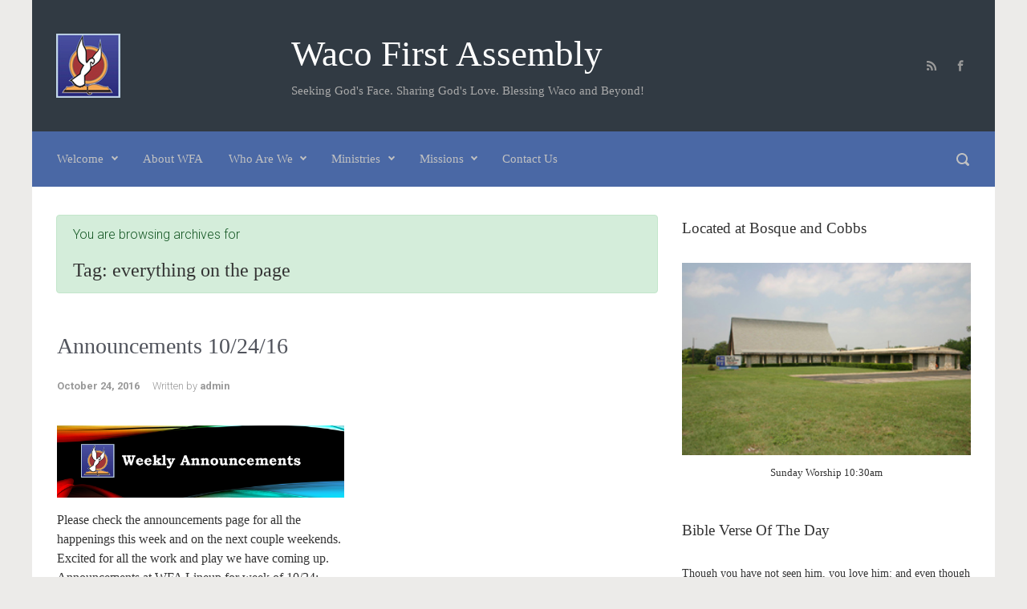

--- FILE ---
content_type: text/html; charset=UTF-8
request_url: https://www.wacofirstassembly.org/tag/everything-on-the-page/
body_size: 14344
content:

    <!DOCTYPE html>
<html itemscope="itemscope" itemtype="http://schema.org/WebPage"dir="ltr" lang="en" prefix="og: https://ogp.me/ns#">
    <head>
        <meta charset="UTF-8"/>
        <meta name="viewport" content="width=device-width, initial-scale=1.0"/>
        <meta http-equiv="X-UA-Compatible" content="IE=edge"/>
		<title>everything on the page - Waco First Assembly</title>
<script type="text/javascript">
/* <![CDATA[ */
window.JetpackScriptData = {"site":{"icon":"https://i0.wp.com/www.wacofirstassembly.org/wfa/wp-content/uploads/2016/08/cropped-13240783_1087654777962051_2317457767660216746_n.jpg?fit=512%2C512\u0026ssl=1\u0026w=64","title":"Waco First Assembly","host":"unknown","is_wpcom_platform":false}};
/* ]]> */
</script>
<style type='text/css'>
</style>
	<style>img:is([sizes="auto" i], [sizes^="auto," i]) { contain-intrinsic-size: 3000px 1500px }</style>
	
		<!-- All in One SEO 4.8.4.1 - aioseo.com -->
	<meta name="robots" content="max-image-preview:large" />
	<link rel="canonical" href="https://www.wacofirstassembly.org/tag/everything-on-the-page/" />
	<meta name="generator" content="All in One SEO (AIOSEO) 4.8.4.1" />
		<script type="application/ld+json" class="aioseo-schema">
			{"@context":"https:\/\/schema.org","@graph":[{"@type":"BreadcrumbList","@id":"https:\/\/www.wacofirstassembly.org\/tag\/everything-on-the-page\/#breadcrumblist","itemListElement":[{"@type":"ListItem","@id":"https:\/\/www.wacofirstassembly.org#listItem","position":1,"name":"Home","item":"https:\/\/www.wacofirstassembly.org","nextItem":{"@type":"ListItem","@id":"https:\/\/www.wacofirstassembly.org\/tag\/everything-on-the-page\/#listItem","name":"everything on the page"}},{"@type":"ListItem","@id":"https:\/\/www.wacofirstassembly.org\/tag\/everything-on-the-page\/#listItem","position":2,"name":"everything on the page","previousItem":{"@type":"ListItem","@id":"https:\/\/www.wacofirstassembly.org#listItem","name":"Home"}}]},{"@type":"CollectionPage","@id":"https:\/\/www.wacofirstassembly.org\/tag\/everything-on-the-page\/#collectionpage","url":"https:\/\/www.wacofirstassembly.org\/tag\/everything-on-the-page\/","name":"everything on the page - Waco First Assembly","inLanguage":"en","isPartOf":{"@id":"https:\/\/www.wacofirstassembly.org\/#website"},"breadcrumb":{"@id":"https:\/\/www.wacofirstassembly.org\/tag\/everything-on-the-page\/#breadcrumblist"}},{"@type":"Organization","@id":"https:\/\/www.wacofirstassembly.org\/#organization","name":"Waco First Assembly","description":"Seeking God's Face. Sharing God's Love. Blessing Waco and Beyond!","url":"https:\/\/www.wacofirstassembly.org\/"},{"@type":"WebSite","@id":"https:\/\/www.wacofirstassembly.org\/#website","url":"https:\/\/www.wacofirstassembly.org\/","name":"Waco First Assembly","description":"Seeking God's Face. Sharing God's Love. Blessing Waco and Beyond!","inLanguage":"en","publisher":{"@id":"https:\/\/www.wacofirstassembly.org\/#organization"}}]}
		</script>
		<!-- All in One SEO -->

<link rel='dns-prefetch' href='//secure.gravatar.com' />
<link rel='dns-prefetch' href='//stats.wp.com' />
<link rel='dns-prefetch' href='//v0.wordpress.com' />
<link rel='dns-prefetch' href='//jetpack.wordpress.com' />
<link rel='dns-prefetch' href='//s0.wp.com' />
<link rel='dns-prefetch' href='//public-api.wordpress.com' />
<link rel='dns-prefetch' href='//0.gravatar.com' />
<link rel='dns-prefetch' href='//1.gravatar.com' />
<link rel='dns-prefetch' href='//2.gravatar.com' />
<link rel='preconnect' href='//i0.wp.com' />
<link rel="alternate" type="application/rss+xml" title="Waco First Assembly &raquo; Feed" href="https://www.wacofirstassembly.org/feed/" />
<link rel="alternate" type="application/rss+xml" title="Waco First Assembly &raquo; Comments Feed" href="https://www.wacofirstassembly.org/comments/feed/" />
<link rel="alternate" type="application/rss+xml" title="Waco First Assembly &raquo; everything on the page Tag Feed" href="https://www.wacofirstassembly.org/tag/everything-on-the-page/feed/" />
<script type="text/javascript">
/* <![CDATA[ */
window._wpemojiSettings = {"baseUrl":"https:\/\/s.w.org\/images\/core\/emoji\/16.0.1\/72x72\/","ext":".png","svgUrl":"https:\/\/s.w.org\/images\/core\/emoji\/16.0.1\/svg\/","svgExt":".svg","source":{"concatemoji":"https:\/\/www.wacofirstassembly.org\/wfa\/wp-includes\/js\/wp-emoji-release.min.js"}};
/*! This file is auto-generated */
!function(s,n){var o,i,e;function c(e){try{var t={supportTests:e,timestamp:(new Date).valueOf()};sessionStorage.setItem(o,JSON.stringify(t))}catch(e){}}function p(e,t,n){e.clearRect(0,0,e.canvas.width,e.canvas.height),e.fillText(t,0,0);var t=new Uint32Array(e.getImageData(0,0,e.canvas.width,e.canvas.height).data),a=(e.clearRect(0,0,e.canvas.width,e.canvas.height),e.fillText(n,0,0),new Uint32Array(e.getImageData(0,0,e.canvas.width,e.canvas.height).data));return t.every(function(e,t){return e===a[t]})}function u(e,t){e.clearRect(0,0,e.canvas.width,e.canvas.height),e.fillText(t,0,0);for(var n=e.getImageData(16,16,1,1),a=0;a<n.data.length;a++)if(0!==n.data[a])return!1;return!0}function f(e,t,n,a){switch(t){case"flag":return n(e,"\ud83c\udff3\ufe0f\u200d\u26a7\ufe0f","\ud83c\udff3\ufe0f\u200b\u26a7\ufe0f")?!1:!n(e,"\ud83c\udde8\ud83c\uddf6","\ud83c\udde8\u200b\ud83c\uddf6")&&!n(e,"\ud83c\udff4\udb40\udc67\udb40\udc62\udb40\udc65\udb40\udc6e\udb40\udc67\udb40\udc7f","\ud83c\udff4\u200b\udb40\udc67\u200b\udb40\udc62\u200b\udb40\udc65\u200b\udb40\udc6e\u200b\udb40\udc67\u200b\udb40\udc7f");case"emoji":return!a(e,"\ud83e\udedf")}return!1}function g(e,t,n,a){var r="undefined"!=typeof WorkerGlobalScope&&self instanceof WorkerGlobalScope?new OffscreenCanvas(300,150):s.createElement("canvas"),o=r.getContext("2d",{willReadFrequently:!0}),i=(o.textBaseline="top",o.font="600 32px Arial",{});return e.forEach(function(e){i[e]=t(o,e,n,a)}),i}function t(e){var t=s.createElement("script");t.src=e,t.defer=!0,s.head.appendChild(t)}"undefined"!=typeof Promise&&(o="wpEmojiSettingsSupports",i=["flag","emoji"],n.supports={everything:!0,everythingExceptFlag:!0},e=new Promise(function(e){s.addEventListener("DOMContentLoaded",e,{once:!0})}),new Promise(function(t){var n=function(){try{var e=JSON.parse(sessionStorage.getItem(o));if("object"==typeof e&&"number"==typeof e.timestamp&&(new Date).valueOf()<e.timestamp+604800&&"object"==typeof e.supportTests)return e.supportTests}catch(e){}return null}();if(!n){if("undefined"!=typeof Worker&&"undefined"!=typeof OffscreenCanvas&&"undefined"!=typeof URL&&URL.createObjectURL&&"undefined"!=typeof Blob)try{var e="postMessage("+g.toString()+"("+[JSON.stringify(i),f.toString(),p.toString(),u.toString()].join(",")+"));",a=new Blob([e],{type:"text/javascript"}),r=new Worker(URL.createObjectURL(a),{name:"wpTestEmojiSupports"});return void(r.onmessage=function(e){c(n=e.data),r.terminate(),t(n)})}catch(e){}c(n=g(i,f,p,u))}t(n)}).then(function(e){for(var t in e)n.supports[t]=e[t],n.supports.everything=n.supports.everything&&n.supports[t],"flag"!==t&&(n.supports.everythingExceptFlag=n.supports.everythingExceptFlag&&n.supports[t]);n.supports.everythingExceptFlag=n.supports.everythingExceptFlag&&!n.supports.flag,n.DOMReady=!1,n.readyCallback=function(){n.DOMReady=!0}}).then(function(){return e}).then(function(){var e;n.supports.everything||(n.readyCallback(),(e=n.source||{}).concatemoji?t(e.concatemoji):e.wpemoji&&e.twemoji&&(t(e.twemoji),t(e.wpemoji)))}))}((window,document),window._wpemojiSettings);
/* ]]> */
</script>
<style id='wp-emoji-styles-inline-css' type='text/css'>

	img.wp-smiley, img.emoji {
		display: inline !important;
		border: none !important;
		box-shadow: none !important;
		height: 1em !important;
		width: 1em !important;
		margin: 0 0.07em !important;
		vertical-align: -0.1em !important;
		background: none !important;
		padding: 0 !important;
	}
</style>
<link rel='stylesheet' id='wp-block-library-css' href='https://www.wacofirstassembly.org/wfa/wp-includes/css/dist/block-library/style.min.css' type='text/css' media='all' />
<style id='classic-theme-styles-inline-css' type='text/css'>
/*! This file is auto-generated */
.wp-block-button__link{color:#fff;background-color:#32373c;border-radius:9999px;box-shadow:none;text-decoration:none;padding:calc(.667em + 2px) calc(1.333em + 2px);font-size:1.125em}.wp-block-file__button{background:#32373c;color:#fff;text-decoration:none}
</style>
<link rel='stylesheet' id='mediaelement-css' href='https://www.wacofirstassembly.org/wfa/wp-includes/js/mediaelement/mediaelementplayer-legacy.min.css' type='text/css' media='all' />
<link rel='stylesheet' id='wp-mediaelement-css' href='https://www.wacofirstassembly.org/wfa/wp-includes/js/mediaelement/wp-mediaelement.min.css' type='text/css' media='all' />
<style id='jetpack-sharing-buttons-style-inline-css' type='text/css'>
.jetpack-sharing-buttons__services-list{display:flex;flex-direction:row;flex-wrap:wrap;gap:0;list-style-type:none;margin:5px;padding:0}.jetpack-sharing-buttons__services-list.has-small-icon-size{font-size:12px}.jetpack-sharing-buttons__services-list.has-normal-icon-size{font-size:16px}.jetpack-sharing-buttons__services-list.has-large-icon-size{font-size:24px}.jetpack-sharing-buttons__services-list.has-huge-icon-size{font-size:36px}@media print{.jetpack-sharing-buttons__services-list{display:none!important}}.editor-styles-wrapper .wp-block-jetpack-sharing-buttons{gap:0;padding-inline-start:0}ul.jetpack-sharing-buttons__services-list.has-background{padding:1.25em 2.375em}
</style>
<style id='global-styles-inline-css' type='text/css'>
:root{--wp--preset--aspect-ratio--square: 1;--wp--preset--aspect-ratio--4-3: 4/3;--wp--preset--aspect-ratio--3-4: 3/4;--wp--preset--aspect-ratio--3-2: 3/2;--wp--preset--aspect-ratio--2-3: 2/3;--wp--preset--aspect-ratio--16-9: 16/9;--wp--preset--aspect-ratio--9-16: 9/16;--wp--preset--color--black: #000000;--wp--preset--color--cyan-bluish-gray: #abb8c3;--wp--preset--color--white: #ffffff;--wp--preset--color--pale-pink: #f78da7;--wp--preset--color--vivid-red: #cf2e2e;--wp--preset--color--luminous-vivid-orange: #ff6900;--wp--preset--color--luminous-vivid-amber: #fcb900;--wp--preset--color--light-green-cyan: #7bdcb5;--wp--preset--color--vivid-green-cyan: #00d084;--wp--preset--color--pale-cyan-blue: #8ed1fc;--wp--preset--color--vivid-cyan-blue: #0693e3;--wp--preset--color--vivid-purple: #9b51e0;--wp--preset--gradient--vivid-cyan-blue-to-vivid-purple: linear-gradient(135deg,rgba(6,147,227,1) 0%,rgb(155,81,224) 100%);--wp--preset--gradient--light-green-cyan-to-vivid-green-cyan: linear-gradient(135deg,rgb(122,220,180) 0%,rgb(0,208,130) 100%);--wp--preset--gradient--luminous-vivid-amber-to-luminous-vivid-orange: linear-gradient(135deg,rgba(252,185,0,1) 0%,rgba(255,105,0,1) 100%);--wp--preset--gradient--luminous-vivid-orange-to-vivid-red: linear-gradient(135deg,rgba(255,105,0,1) 0%,rgb(207,46,46) 100%);--wp--preset--gradient--very-light-gray-to-cyan-bluish-gray: linear-gradient(135deg,rgb(238,238,238) 0%,rgb(169,184,195) 100%);--wp--preset--gradient--cool-to-warm-spectrum: linear-gradient(135deg,rgb(74,234,220) 0%,rgb(151,120,209) 20%,rgb(207,42,186) 40%,rgb(238,44,130) 60%,rgb(251,105,98) 80%,rgb(254,248,76) 100%);--wp--preset--gradient--blush-light-purple: linear-gradient(135deg,rgb(255,206,236) 0%,rgb(152,150,240) 100%);--wp--preset--gradient--blush-bordeaux: linear-gradient(135deg,rgb(254,205,165) 0%,rgb(254,45,45) 50%,rgb(107,0,62) 100%);--wp--preset--gradient--luminous-dusk: linear-gradient(135deg,rgb(255,203,112) 0%,rgb(199,81,192) 50%,rgb(65,88,208) 100%);--wp--preset--gradient--pale-ocean: linear-gradient(135deg,rgb(255,245,203) 0%,rgb(182,227,212) 50%,rgb(51,167,181) 100%);--wp--preset--gradient--electric-grass: linear-gradient(135deg,rgb(202,248,128) 0%,rgb(113,206,126) 100%);--wp--preset--gradient--midnight: linear-gradient(135deg,rgb(2,3,129) 0%,rgb(40,116,252) 100%);--wp--preset--font-size--small: 13px;--wp--preset--font-size--medium: 20px;--wp--preset--font-size--large: 36px;--wp--preset--font-size--x-large: 42px;--wp--preset--spacing--20: 0.44rem;--wp--preset--spacing--30: 0.67rem;--wp--preset--spacing--40: 1rem;--wp--preset--spacing--50: 1.5rem;--wp--preset--spacing--60: 2.25rem;--wp--preset--spacing--70: 3.38rem;--wp--preset--spacing--80: 5.06rem;--wp--preset--shadow--natural: 6px 6px 9px rgba(0, 0, 0, 0.2);--wp--preset--shadow--deep: 12px 12px 50px rgba(0, 0, 0, 0.4);--wp--preset--shadow--sharp: 6px 6px 0px rgba(0, 0, 0, 0.2);--wp--preset--shadow--outlined: 6px 6px 0px -3px rgba(255, 255, 255, 1), 6px 6px rgba(0, 0, 0, 1);--wp--preset--shadow--crisp: 6px 6px 0px rgba(0, 0, 0, 1);}:where(.is-layout-flex){gap: 0.5em;}:where(.is-layout-grid){gap: 0.5em;}body .is-layout-flex{display: flex;}.is-layout-flex{flex-wrap: wrap;align-items: center;}.is-layout-flex > :is(*, div){margin: 0;}body .is-layout-grid{display: grid;}.is-layout-grid > :is(*, div){margin: 0;}:where(.wp-block-columns.is-layout-flex){gap: 2em;}:where(.wp-block-columns.is-layout-grid){gap: 2em;}:where(.wp-block-post-template.is-layout-flex){gap: 1.25em;}:where(.wp-block-post-template.is-layout-grid){gap: 1.25em;}.has-black-color{color: var(--wp--preset--color--black) !important;}.has-cyan-bluish-gray-color{color: var(--wp--preset--color--cyan-bluish-gray) !important;}.has-white-color{color: var(--wp--preset--color--white) !important;}.has-pale-pink-color{color: var(--wp--preset--color--pale-pink) !important;}.has-vivid-red-color{color: var(--wp--preset--color--vivid-red) !important;}.has-luminous-vivid-orange-color{color: var(--wp--preset--color--luminous-vivid-orange) !important;}.has-luminous-vivid-amber-color{color: var(--wp--preset--color--luminous-vivid-amber) !important;}.has-light-green-cyan-color{color: var(--wp--preset--color--light-green-cyan) !important;}.has-vivid-green-cyan-color{color: var(--wp--preset--color--vivid-green-cyan) !important;}.has-pale-cyan-blue-color{color: var(--wp--preset--color--pale-cyan-blue) !important;}.has-vivid-cyan-blue-color{color: var(--wp--preset--color--vivid-cyan-blue) !important;}.has-vivid-purple-color{color: var(--wp--preset--color--vivid-purple) !important;}.has-black-background-color{background-color: var(--wp--preset--color--black) !important;}.has-cyan-bluish-gray-background-color{background-color: var(--wp--preset--color--cyan-bluish-gray) !important;}.has-white-background-color{background-color: var(--wp--preset--color--white) !important;}.has-pale-pink-background-color{background-color: var(--wp--preset--color--pale-pink) !important;}.has-vivid-red-background-color{background-color: var(--wp--preset--color--vivid-red) !important;}.has-luminous-vivid-orange-background-color{background-color: var(--wp--preset--color--luminous-vivid-orange) !important;}.has-luminous-vivid-amber-background-color{background-color: var(--wp--preset--color--luminous-vivid-amber) !important;}.has-light-green-cyan-background-color{background-color: var(--wp--preset--color--light-green-cyan) !important;}.has-vivid-green-cyan-background-color{background-color: var(--wp--preset--color--vivid-green-cyan) !important;}.has-pale-cyan-blue-background-color{background-color: var(--wp--preset--color--pale-cyan-blue) !important;}.has-vivid-cyan-blue-background-color{background-color: var(--wp--preset--color--vivid-cyan-blue) !important;}.has-vivid-purple-background-color{background-color: var(--wp--preset--color--vivid-purple) !important;}.has-black-border-color{border-color: var(--wp--preset--color--black) !important;}.has-cyan-bluish-gray-border-color{border-color: var(--wp--preset--color--cyan-bluish-gray) !important;}.has-white-border-color{border-color: var(--wp--preset--color--white) !important;}.has-pale-pink-border-color{border-color: var(--wp--preset--color--pale-pink) !important;}.has-vivid-red-border-color{border-color: var(--wp--preset--color--vivid-red) !important;}.has-luminous-vivid-orange-border-color{border-color: var(--wp--preset--color--luminous-vivid-orange) !important;}.has-luminous-vivid-amber-border-color{border-color: var(--wp--preset--color--luminous-vivid-amber) !important;}.has-light-green-cyan-border-color{border-color: var(--wp--preset--color--light-green-cyan) !important;}.has-vivid-green-cyan-border-color{border-color: var(--wp--preset--color--vivid-green-cyan) !important;}.has-pale-cyan-blue-border-color{border-color: var(--wp--preset--color--pale-cyan-blue) !important;}.has-vivid-cyan-blue-border-color{border-color: var(--wp--preset--color--vivid-cyan-blue) !important;}.has-vivid-purple-border-color{border-color: var(--wp--preset--color--vivid-purple) !important;}.has-vivid-cyan-blue-to-vivid-purple-gradient-background{background: var(--wp--preset--gradient--vivid-cyan-blue-to-vivid-purple) !important;}.has-light-green-cyan-to-vivid-green-cyan-gradient-background{background: var(--wp--preset--gradient--light-green-cyan-to-vivid-green-cyan) !important;}.has-luminous-vivid-amber-to-luminous-vivid-orange-gradient-background{background: var(--wp--preset--gradient--luminous-vivid-amber-to-luminous-vivid-orange) !important;}.has-luminous-vivid-orange-to-vivid-red-gradient-background{background: var(--wp--preset--gradient--luminous-vivid-orange-to-vivid-red) !important;}.has-very-light-gray-to-cyan-bluish-gray-gradient-background{background: var(--wp--preset--gradient--very-light-gray-to-cyan-bluish-gray) !important;}.has-cool-to-warm-spectrum-gradient-background{background: var(--wp--preset--gradient--cool-to-warm-spectrum) !important;}.has-blush-light-purple-gradient-background{background: var(--wp--preset--gradient--blush-light-purple) !important;}.has-blush-bordeaux-gradient-background{background: var(--wp--preset--gradient--blush-bordeaux) !important;}.has-luminous-dusk-gradient-background{background: var(--wp--preset--gradient--luminous-dusk) !important;}.has-pale-ocean-gradient-background{background: var(--wp--preset--gradient--pale-ocean) !important;}.has-electric-grass-gradient-background{background: var(--wp--preset--gradient--electric-grass) !important;}.has-midnight-gradient-background{background: var(--wp--preset--gradient--midnight) !important;}.has-small-font-size{font-size: var(--wp--preset--font-size--small) !important;}.has-medium-font-size{font-size: var(--wp--preset--font-size--medium) !important;}.has-large-font-size{font-size: var(--wp--preset--font-size--large) !important;}.has-x-large-font-size{font-size: var(--wp--preset--font-size--x-large) !important;}
:where(.wp-block-post-template.is-layout-flex){gap: 1.25em;}:where(.wp-block-post-template.is-layout-grid){gap: 1.25em;}
:where(.wp-block-columns.is-layout-flex){gap: 2em;}:where(.wp-block-columns.is-layout-grid){gap: 2em;}
:root :where(.wp-block-pullquote){font-size: 1.5em;line-height: 1.6;}
</style>
<link rel='stylesheet' id='prefix-style-css' href='https://www.wacofirstassembly.org/wfa/wp-content/plugins/bible-verse-of-the-day/bible-verse-of-the-day.css' type='text/css' media='all' />
<link rel='stylesheet' id='page-list-style-css' href='https://www.wacofirstassembly.org/wfa/wp-content/plugins/page-list/css/page-list.css' type='text/css' media='all' />
<link rel='stylesheet' id='pc_google_analytics-frontend-css' href='https://www.wacofirstassembly.org/wfa/wp-content/plugins/pc-google-analytics/assets/css/frontend.css' type='text/css' media='all' />
<link rel='stylesheet' id='extendify-utility-styles-css' href='https://www.wacofirstassembly.org/wfa/wp-content/plugins/extendify/public/build/utility-minimum.css' type='text/css' media='all' />
<link rel='stylesheet' id='evolve-bootstrap-css' href='https://www.wacofirstassembly.org/wfa/wp-content/themes/evolve/assets/css/bootstrap.min.css' type='text/css' media='all' />
<link rel='stylesheet' id='evolve-fw-css' href='https://www.wacofirstassembly.org/wfa/wp-content/themes/evolve/assets/css/fw-all.min.css' type='text/css' media='all' />
<link rel='stylesheet' id='evolve-style-css' href='https://www.wacofirstassembly.org/wfa/wp-content/themes/evolve/style.css' type='text/css' media='all' />
<style id='evolve-style-inline-css' type='text/css'>
 .navbar-nav .nav-link:focus, .navbar-nav .nav-link:hover, .navbar-nav .active > .nav-link, .navbar-nav .nav-link.active, .navbar-nav .nav-link.show, .navbar-nav .show > .nav-link, .navbar-nav li.menu-item.current-menu-item > a, .navbar-nav li.menu-item.current-menu-parent > a, .navbar-nav li.menu-item.current-menu-ancestor > a, .navbar-nav li a:hover, .navbar-nav li:hover > a, .navbar-nav li:hover, .social-media-links a:hover { color: #ffffff; } .thumbnail-post:hover img { -webkit-transform: scale(1.1,1.1); -ms-transform: scale(1.1,1.1); transform: scale(1.1,1.1); } .thumbnail-post:hover .mask { opacity: 1; } .thumbnail-post:hover .icon { opacity: 1; top: 50%; margin-top: -25px; } .content { background-color: #ffffff; } .content { padding-top: 35px; padding-bottom: 0; } .navbar-nav .dropdown-menu { background-color: #4a68a5; } .navbar-nav .dropdown-item:focus, .navbar-nav .dropdown-item:hover { background: none; } .menu-header, .sticky-header { background-color: #4a68a5; } .header-v1 .header-search .form-control:focus, .sticky-header .header-search .form-control:focus { background-color: #3e5c99; } .footer { background: #b5b5b5; } .header-pattern { background-color: #313a43; } .header-search .form-control, .header-search .form-control:focus, .header-search .form-control::placeholder { color: #c1c1c1; } body { font-size: 1rem; font-family: Roboto; font-weight: 300; color: #212529; } #website-title, #website-title a { font-size: 45px; font-family: 'Bookman Old Style', serif; font-weight: 400; color: #ffffff; } #tagline { font-size: 15px; font-family: 'Bookman Old Style', serif; font-weight: 400; color: #aaaaaa; } .post-title, .post-title a, .blog-title { font-size: 28px; font-family: 'Bookman Old Style', serif; font-weight: 400; color: #51545C; } .posts.card-columns .post-title a, .posts.card-columns .post-title { font-size: 1.5rem; line-height: 2rem; } .post-content { font-size: 16px; font-family: 'Bookman Old Style', serif; font-weight: 400; color: #333; } body{ color:#333; } #sticky-title { font-size: 25px; font-family: 'Bookman Old Style', serif; font-weight: 400; color: #ffffff; } .page-nav a, .navbar-nav .nav-link, .navbar-nav .dropdown-item, .navbar-nav .dropdown-menu, .menu-header, .header-wrapper .header-search, .sticky-header, .navbar-toggler { font-size: 15px; font-family: 'Bookman Old Style', serif; font-weight: 400; color: #c1c1c1; } .widget-title, .widget-title a.rsswidget { font-size: 19px; font-family: 'Bookman Old Style', serif; font-weight: 400; color: #333; } .widget-content, .aside, .aside a { font-size: 14px; font-family: 'Bookman Old Style', serif; font-weight: 400; color: #333; }.widget-content, .widget-content a, .widget-content .tab-holder .news-list li .post-holder a, .widget-content .tab-holder .news-list li .post-holder .meta{ color:#333; } h1 { font-size: 46px; font-family: 'Bookman Old Style', serif; font-weight: 400; color: #333; } h2 { font-size: 40px; font-family: 'Bookman Old Style', serif; font-weight: 400; color: #333; } h3 { font-size: 32px; font-family: 'Bookman Old Style', serif; font-weight: 400; color: #333; } h4 { font-size: 27px; font-family: 'Bookman Old Style', serif; font-weight: 400; color: #333; } h5 { font-size: 20px; font-family: 'Bookman Old Style', serif; font-weight: 400; color: #333; } h6 { font-size: 14px; font-family: 'Bookman Old Style', serif; font-weight: 400; color: #333; } #copyright, #copyright a { font-size: .7rem; font-family: Roboto; font-weight: 300; color: #999999; } #backtotop { right: 2rem; } .widget-content { background: none; border: none; -webkit-box-shadow: none; box-shadow: none; } .widget::before { -webkit-box-shadow: none; box-shadow: none; } a, .page-link, .page-link:hover, code, .widget_calendar tbody a, .page-numbers.current { color: #4a68a5; } .breadcrumb-item:last-child, .breadcrumb-item+.breadcrumb-item::before, .widget a, .post-meta, .post-meta a, .navigation a, .post-content .number-pagination a:link, #wp-calendar td, .no-comment, .comment-meta, .comment-meta a, blockquote, .price del { color: #999999; } a:hover { color: #5e7cb9; } .header { padding-top: 40px; padding-bottom: 40px; } .header.container { padding-left: 30px; padding-right: 30px; } .page-nav ul > li, .navbar-nav > li { padding: 0 8px; } .social-media-links a { color: #999999; } .social-media-links .icon { height: normal; width: normal; } .header-block { background-color: #273039; background: -o-radial-gradient(circle, #273039, #18212a); background: radial-gradient(circle, #273039, #18212a); background-repeat: no-repeat; } .btn, a.btn, button, .button, .widget .button, input#submit, input[type=submit], .post-content a.btn, .woocommerce .button { background: #0bb697; background-image: -webkit-gradient( linear, left bottom, left top, from(#0bb697), to(#0bb697) ); background-image: -o-linear-gradient( bottom, #0bb697, #0bb697 ); background-image: linear-gradient( to top, #0bb697, #0bb697 ); color: #f4f4f4; text-shadow: none; border-color: #0bb697; border-radius: .3em; border-width: 1pxpx; border-style: solid; -webkit-box-shadow: 0 2px 0 #1d6e72; box-shadow: 0 2px 0 #1d6e72; } .btn:hover, a.btn:hover, button:hover, .button:hover, .widget .button:hover, input#submit:hover, input[type=submit]:hover, .carousel-control-button:hover, .header-wrapper .woocommerce-menu .btn:hover { color: #ffffff; border-color: #313a43; background: #313a43; background-image: -webkit-gradient( linear, left bottom, left top, from( #313a43 ), to( #313a43 ) ); background-image: -o-linear-gradient( bottom, #313a43, #313a43 ); background-image: linear-gradient( to top, #313a43, #313a43 ); -webkit-box-shadow: 0 2px 0 #313a43; box-shadow: 0 2px 0 #313a43; border-width: 1pxpx; border-style: solid; } input[type=text], input[type=email], input[type=url], input[type=password], input[type=file], input[type=tel], textarea, select, .form-control, .form-control:focus, .select2-container--default .select2-selection--single, a.wpml-ls-item-toggle, .wpml-ls-sub-menu a { background-color: #ffffff; border-color: #E0E0E0; color: #888888; } .custom-checkbox .custom-control-input:checked~.custom-control-label::before, .custom-radio .custom-control-input:checked~.custom-control-label::before, .nav-pills .nav-link.active, .dropdown-item.active, .dropdown-item:active, .woocommerce-store-notice, .comment-author .fn .badge-primary, .widget.woocommerce .count, .woocommerce-review-link, .woocommerce .onsale, .stars a:hover, .stars a.active { background: #492fb1; } .form-control:focus, .input-text:focus, input[type=text]:focus, input[type=email]:focus, input[type=url]:focus, input[type=password]:focus, input[type=file]:focus, input[type=tel]:focus, textarea:focus, .page-link:focus, select:focus { border-color: transparent; box-shadow: 0 0 .7rem rgba(73, 47, 177, 0.9); } .custom-control-input:focus~.custom-control-label::before { box-shadow: 0 0 0 1px #fff, 0 0 0 0.2rem  rgba(73, 47, 177, 0.25); } .btn.focus, .btn:focus { box-shadow: 0 0 0 0.2rem rgba(73, 47, 177, 0.25); } :focus { outline-color: rgba(73, 47, 177, 0.25); } code { border-left-color: #492fb1; } @media (min-width: 992px), (min-width: 1200px), (min-width: 1260px) and (max-width: 1198.98px) { .container, #wrapper { width: 100%; max-width: 1200px; } .posts.card-deck > .card { min-width: calc(50% - 30px); max-width: calc(50% - 30px); } .posts.card-deck > .card.p-4 { min-width: calc(50% - 2rem); max-width: calc(50% - 2rem); }} @media (max-width: 991.98px) { .posts.card-deck > .card { min-width: calc(50% - 30px); max-width: calc(50% - 30px); } .posts.card-deck > .card.p-4 { min-width: calc(50% - 2rem); max-width: calc(50% - 2rem); }} @media (min-width: 768px) { .sticky-header { width: 100%; left: 0; right: 0; margin: 0 auto; z-index: 99999; } .page-nav, .header-wrapper .main-menu { padding-top: 8px; padding-bottom: 8px; } a:hover .link-effect, a:focus .link-effect { -webkit-transform: translateY(-100%); -ms-transform: translateY(-100%); transform: translateY(-100%); } .posts.card-columns { -webkit-column-count: 2; column-count: 2; } .header-v1 .social-media-links li:last-child a { padding-right: 0; }} @media (max-width: 767.98px) { .page-nav ul li, .page-nav ul, .navbar-nav li, .navbar-nav, .navbar-nav .dropdown-menu, .navbar-toggler { border-color: #3e5c99; } .navbar-toggler, .page-nav ul li, .page-nav ul, .navbar-nav li, .navbar-nav, .navbar-nav .dropdown-menu { background: #42609d; } .posts.card-columns { -webkit-column-count: 1; column-count: 1; } .posts.card-deck > .card { min-width: calc(100% - 30px); max-width: 100%; } .posts.card-deck > .card.p-4 { min-width: calc(100% - 2rem); max-width: 100%; }} @media (min-width: 576px) {} @media (max-width: 575.98px) { .header-v1 .search-form .form-control { background-color: #42609d; }}
</style>
<link rel='stylesheet' id='simcal-qtip-css' href='https://www.wacofirstassembly.org/wfa/wp-content/plugins/google-calendar-events/assets/generated/vendor/jquery.qtip.min.css' type='text/css' media='all' />
<link rel='stylesheet' id='simcal-default-calendar-grid-css' href='https://www.wacofirstassembly.org/wfa/wp-content/plugins/google-calendar-events/assets/generated/default-calendar-grid.min.css' type='text/css' media='all' />
<link rel='stylesheet' id='simcal-default-calendar-list-css' href='https://www.wacofirstassembly.org/wfa/wp-content/plugins/google-calendar-events/assets/generated/default-calendar-list.min.css' type='text/css' media='all' />
<script type="text/javascript" src="https://www.wacofirstassembly.org/wfa/wp-includes/js/jquery/jquery.min.js" id="jquery-core-js"></script>
<script type="text/javascript" src="https://www.wacofirstassembly.org/wfa/wp-includes/js/jquery/jquery-migrate.min.js" id="jquery-migrate-js"></script>
<script type="text/javascript" src="https://www.wacofirstassembly.org/wfa/wp-content/plugins/pc-google-analytics/assets/js/frontend.min.js" id="pc_google_analytics-frontend-js"></script>
<link rel="https://api.w.org/" href="https://www.wacofirstassembly.org/wp-json/" /><link rel="alternate" title="JSON" type="application/json" href="https://www.wacofirstassembly.org/wp-json/wp/v2/tags/119" /><link rel="EditURI" type="application/rsd+xml" title="RSD" href="https://www.wacofirstassembly.org/wfa/xmlrpc.php?rsd" />
<meta name="generator" content="WordPress 6.8.3" />
<meta name="generator" content="Redux 4.5.7" /><!-- Facebook Pixel Code -->
<script>
!function(f,b,e,v,n,t,s)
{if(f.fbq)return;n=f.fbq=function(){n.callMethod?
n.callMethod.apply(n,arguments):n.queue.push(arguments)};
if(!f._fbq)f._fbq=n;n.push=n;n.loaded=!0;n.version='2.0';
n.queue=[];t=b.createElement(e);t.async=!0;
t.src=v;s=b.getElementsByTagName(e)[0];
s.parentNode.insertBefore(t,s)}(window,document,'script',
'https://connect.facebook.net/en_US/fbevents.js');
 fbq('init', '1272234396389679'); 
fbq('track', 'PageView');
</script>
<noscript>
 <img height="1" width="1" 
src="https://www.facebook.com/tr?id=1272234396389679&ev=PageView
&noscript=1"/>
</noscript>
<!-- End Facebook Pixel Code -->	<script>
		(function(i,s,o,g,r,a,m){i['GoogleAnalyticsObject']=r;i[r]=i[r]||function(){
		(i[r].q=i[r].q||[]).push(arguments)},i[r].l=1*new Date();a=s.createElement(o),
		m=s.getElementsByTagName(o)[0];a.async=1;a.src=g;m.parentNode.insertBefore(a,m)
		})(window,document,'script','//www.google-analytics.com/analytics.js','ga');
		
		ga('create', 'UA-83296622-1', 'auto');
		ga('send', 'pageview');
		
		</script>
	<style>img#wpstats{display:none}</style>
		<style type="text/css">.broken_link, a.broken_link {
	text-decoration: line-through;
}</style><link rel="icon" href="https://i0.wp.com/www.wacofirstassembly.org/wfa/wp-content/uploads/2016/08/cropped-13240783_1087654777962051_2317457767660216746_n.jpg?fit=32%2C32&#038;ssl=1" sizes="32x32" />
<link rel="icon" href="https://i0.wp.com/www.wacofirstassembly.org/wfa/wp-content/uploads/2016/08/cropped-13240783_1087654777962051_2317457767660216746_n.jpg?fit=192%2C192&#038;ssl=1" sizes="192x192" />
<link rel="apple-touch-icon" href="https://i0.wp.com/www.wacofirstassembly.org/wfa/wp-content/uploads/2016/08/cropped-13240783_1087654777962051_2317457767660216746_n.jpg?fit=180%2C180&#038;ssl=1" />
<meta name="msapplication-TileImage" content="https://i0.wp.com/www.wacofirstassembly.org/wfa/wp-content/uploads/2016/08/cropped-13240783_1087654777962051_2317457767660216746_n.jpg?fit=270%2C270&#038;ssl=1" />
		<style type="text/css" id="wp-custom-css">
			.da-link,
.btn,
.button,
input[type="submit"] {
    background: #e2af16 !important;
    border-color: transparent !important;
    -webkit-box-shadow: 0px 0px 0px #1d6e72 !important;
    -moz-box-shadow: 0px 0px 0px #1d6e72 !important;
    box-shadow: 0px 0px 0px #1d6e72 !important;
}

.menu-container .menu-back {
    margin: 0 auto !important;
    max-width: 1200px !important;
}		</style>
		    </head>
<body class="archive tag tag-everything-on-the-page tag-119 wp-theme-evolve" itemscope="itemscope" itemtype="http://schema.org/WebPage">
<a class="btn screen-reader-text sr-only sr-only-focusable"
   href="#primary">Skip to main content</a>

<div id="wrapper"><div class="header-block"></div><header class="header-v1 header-wrapper" role="banner" itemscope="itemscope" itemtype="http://schema.org/WPHeader">
    <div class="header-pattern">

		
        <div class="header container">
            <div class="row align-items-center justify-content-between">

				<div class="col order-1 order-md-3">
        <ul class="social-media-links ml-md-3 float-md-right">

			
                <li><a target="_blank" href="http://www.wacofirstassembly.org/wfa/feed/rss/" data-toggle="tooltip"
                       data-placement="bottom"
                       title="RSS Feed"><svg class="icon icon-rss" aria-hidden="true" role="img"> <use xlink:href="https://www.wacofirstassembly.org/wfa/wp-content/themes/evolve/assets/images/icons.svg#icon-rss"></use> </svg></a>
                </li>

			
                <li><a target="_blank" href="https://www.facebook.com/WacoFirstAssembly/" data-toggle="tooltip"
                       data-placement="bottom"
                       title="Facebook"><svg class="icon icon-facebook" aria-hidden="true" role="img"> <use xlink:href="https://www.wacofirstassembly.org/wfa/wp-content/themes/evolve/assets/images/icons.svg#icon-facebook"></use> </svg></a>
                </li>

			
        </ul>
		</div><div class='col-md-3 order-2 order-md-1 header-logo-container pr-md-0'><a href=https://www.wacofirstassembly.org><img alt='Waco First Assembly' src=https://www.wacofirstassembly.org/wfa/wp-content/uploads/2016/08/logo.jpg /></a></div><div class="col col-lg-auto order-2"><h4 id="website-title"><a href="https://www.wacofirstassembly.org">Waco First Assembly</a>
    </h4><div id="tagline">Seeking God's Face. Sharing God's Love. Blessing Waco and Beyond!</div></div><!-- .col .order-2 -->
            </div><!-- .row .align-items-center -->
        </div><!-- .header .container -->

		
    </div><!-- .header-pattern -->

    <div class="menu-header">
        <div class="container">
            <div class="row align-items-md-center">

				<nav class="navbar navbar-expand-md main-menu mr-auto col-12 col-sm"><button class="navbar-toggler" type="button" data-toggle="collapse" data-target="#primary-menu" aria-controls="primary-menu" aria-expanded="false" aria-label="Primary">
                                    <svg class="icon icon-menu" aria-hidden="true" role="img"> <use xlink:href="https://www.wacofirstassembly.org/wfa/wp-content/themes/evolve/assets/images/icons.svg#icon-menu"></use> </svg>
                                    </button>
                                <div id="primary-menu" class="collapse navbar-collapse" data-hover="dropdown" data-animations="fadeInUp fadeInDown fadeInDown fadeInDown"><ul id="menu-topnav" class="navbar-nav mr-auto"><li itemscope="itemscope" itemtype="https://www.schema.org/SiteNavigationElement" id="menu-item-42" class="menu-item menu-item-type-post_type menu-item-object-page menu-item-home menu-item-has-children dropdown menu-item-42 nav-item"><a href="https://www.wacofirstassembly.org/" data-hover="dropdown" data-toggle="dropdown" aria-haspopup="true" aria-expanded="false" class="dropdown-toggle nav-link" id="menu-item-dropdown-42"><span class="link-effect" data-hover="Welcome">Welcome</span></a>
<ul class="dropdown-menu dropdown-hover" aria-labelledby="menu-item-dropdown-42" role="menu">
	<li itemscope="itemscope" itemtype="https://www.schema.org/SiteNavigationElement" id="menu-item-49" class="menu-item menu-item-type-post_type menu-item-object-page menu-item-49 nav-item"><a href="https://www.wacofirstassembly.org/welcome-to-waco-first-assembly/announcements/" class="dropdown-item"><span class="link-effect" data-hover="Announcements">Announcements</span></a></li>
	<li itemscope="itemscope" itemtype="https://www.schema.org/SiteNavigationElement" id="menu-item-85" class="menu-item menu-item-type-post_type menu-item-object-page menu-item-85 nav-item"><a href="https://www.wacofirstassembly.org/welcome-to-waco-first-assembly/sermonslist/" class="dropdown-item"><span class="link-effect" data-hover="Sermons">Sermons</span></a></li>
	<li itemscope="itemscope" itemtype="https://www.schema.org/SiteNavigationElement" id="menu-item-44" class="menu-item menu-item-type-post_type menu-item-object-page menu-item-has-children dropdown menu-item-44 nav-item"><a href="https://www.wacofirstassembly.org/welcome-to-waco-first-assembly/recurring-events/" data-hover="dropdown" data-toggle="dropdown" aria-haspopup="true" aria-expanded="false" class="dropdown-toggle nav-link" id="menu-item-dropdown-44"><span class="link-effect" data-hover="Schedule">Schedule</span></a>
	<ul class="dropdown-menu dropdown-hover" aria-labelledby="menu-item-dropdown-44" role="menu">
		<li itemscope="itemscope" itemtype="https://www.schema.org/SiteNavigationElement" id="menu-item-3786" class="menu-item menu-item-type-post_type menu-item-object-page menu-item-3786 nav-item"><a href="https://www.wacofirstassembly.org/welcome-to-waco-first-assembly/recurring-events/event-list/" class="dropdown-item"><span class="link-effect" data-hover="Event List">Event List</span></a></li>
	</ul>
</li>
	<li itemscope="itemscope" itemtype="https://www.schema.org/SiteNavigationElement" id="menu-item-562" class="menu-item menu-item-type-post_type menu-item-object-page menu-item-562 nav-item"><a href="https://www.wacofirstassembly.org/about/give-back/" class="dropdown-item"><span class="link-effect" data-hover="Give Back">Give Back</span></a></li>
	<li itemscope="itemscope" itemtype="https://www.schema.org/SiteNavigationElement" id="menu-item-54" class="menu-item menu-item-type-post_type menu-item-object-page menu-item-54 nav-item"><a href="https://www.wacofirstassembly.org/welcome-to-waco-first-assembly/photos/" class="dropdown-item"><span class="link-effect" data-hover="Photos">Photos</span></a></li>
	<li itemscope="itemscope" itemtype="https://www.schema.org/SiteNavigationElement" id="menu-item-51" class="menu-item menu-item-type-post_type menu-item-object-page menu-item-51 nav-item"><a href="https://www.wacofirstassembly.org/welcome-to-waco-first-assembly/sitemap/" class="dropdown-item"><span class="link-effect" data-hover="Sitemap">Sitemap</span></a></li>
</ul>
</li>
<li itemscope="itemscope" itemtype="https://www.schema.org/SiteNavigationElement" id="menu-item-50" class="menu-item menu-item-type-post_type menu-item-object-page menu-item-50 nav-item"><a href="https://www.wacofirstassembly.org/about/" class="nav-link"><span class="link-effect" data-hover="About WFA">About WFA</span></a></li>
<li itemscope="itemscope" itemtype="https://www.schema.org/SiteNavigationElement" id="menu-item-43" class="menu-item menu-item-type-post_type menu-item-object-page menu-item-has-children dropdown menu-item-43 nav-item"><a href="https://www.wacofirstassembly.org/whoarewe/" data-hover="dropdown" data-toggle="dropdown" aria-haspopup="true" aria-expanded="false" class="dropdown-toggle nav-link" id="menu-item-dropdown-43"><span class="link-effect" data-hover="Who Are We">Who Are We</span></a>
<ul class="dropdown-menu dropdown-hover" aria-labelledby="menu-item-dropdown-43" role="menu">
	<li itemscope="itemscope" itemtype="https://www.schema.org/SiteNavigationElement" id="menu-item-66" class="menu-item menu-item-type-post_type menu-item-object-page menu-item-66 nav-item"><a href="https://www.wacofirstassembly.org/whoarewe/staff/" class="dropdown-item"><span class="link-effect" data-hover="Staff">Staff</span></a></li>
	<li itemscope="itemscope" itemtype="https://www.schema.org/SiteNavigationElement" id="menu-item-53" class="menu-item menu-item-type-post_type menu-item-object-page menu-item-53 nav-item"><a href="https://www.wacofirstassembly.org/whoarewe/board-of-elders/" class="dropdown-item"><span class="link-effect" data-hover="Board of Elders">Board of Elders</span></a></li>
	<li itemscope="itemscope" itemtype="https://www.schema.org/SiteNavigationElement" id="menu-item-52" class="menu-item menu-item-type-post_type menu-item-object-page menu-item-52 nav-item"><a href="https://www.wacofirstassembly.org/whoarewe/coordinators/" class="dropdown-item"><span class="link-effect" data-hover="Coordinators">Coordinators</span></a></li>
	<li itemscope="itemscope" itemtype="https://www.schema.org/SiteNavigationElement" id="menu-item-234" class="menu-item menu-item-type-post_type menu-item-object-page menu-item-234 nav-item"><a href="https://www.wacofirstassembly.org/whoarewe/testimonies/" class="dropdown-item"><span class="link-effect" data-hover="Testimonies">Testimonies</span></a></li>
	<li itemscope="itemscope" itemtype="https://www.schema.org/SiteNavigationElement" id="menu-item-1814" class="menu-item menu-item-type-post_type menu-item-object-page menu-item-1814 nav-item"><a href="https://www.wacofirstassembly.org/whoarewe/local-businesses/" class="dropdown-item"><span class="link-effect" data-hover="Local Businesses">Local Businesses</span></a></li>
</ul>
</li>
<li itemscope="itemscope" itemtype="https://www.schema.org/SiteNavigationElement" id="menu-item-46" class="menu-item menu-item-type-post_type menu-item-object-page menu-item-has-children dropdown menu-item-46 nav-item"><a href="https://www.wacofirstassembly.org/ministries/" data-hover="dropdown" data-toggle="dropdown" aria-haspopup="true" aria-expanded="false" class="dropdown-toggle nav-link" id="menu-item-dropdown-46"><span class="link-effect" data-hover="Ministries">Ministries</span></a>
<ul class="dropdown-menu dropdown-hover" aria-labelledby="menu-item-dropdown-46" role="menu">
	<li itemscope="itemscope" itemtype="https://www.schema.org/SiteNavigationElement" id="menu-item-2332" class="menu-item menu-item-type-post_type menu-item-object-page menu-item-2332 nav-item"><a href="https://www.wacofirstassembly.org/ministries/prayer-groups/" class="dropdown-item"><span class="link-effect" data-hover="Prayer Groups">Prayer Groups</span></a></li>
	<li itemscope="itemscope" itemtype="https://www.schema.org/SiteNavigationElement" id="menu-item-2330" class="menu-item menu-item-type-post_type menu-item-object-page menu-item-2330 nav-item"><a href="https://www.wacofirstassembly.org/ministries/adults/" class="dropdown-item"><span class="link-effect" data-hover="Adults">Adults</span></a></li>
	<li itemscope="itemscope" itemtype="https://www.schema.org/SiteNavigationElement" id="menu-item-2331" class="menu-item menu-item-type-post_type menu-item-object-page menu-item-2331 nav-item"><a href="https://www.wacofirstassembly.org/ministries/kids-ministries/" class="dropdown-item"><span class="link-effect" data-hover="Kids">Kids</span></a></li>
	<li itemscope="itemscope" itemtype="https://www.schema.org/SiteNavigationElement" id="menu-item-3432" class="menu-item menu-item-type-post_type menu-item-object-page menu-item-3432 nav-item"><a href="https://www.wacofirstassembly.org/ministries/adults/modern-christian-basics/" class="dropdown-item"><span class="link-effect" data-hover="Equipping">Equipping</span></a></li>
</ul>
</li>
<li itemscope="itemscope" itemtype="https://www.schema.org/SiteNavigationElement" id="menu-item-45" class="menu-item menu-item-type-post_type menu-item-object-page menu-item-has-children dropdown menu-item-45 nav-item"><a href="https://www.wacofirstassembly.org/missions/" data-hover="dropdown" data-toggle="dropdown" aria-haspopup="true" aria-expanded="false" class="dropdown-toggle nav-link" id="menu-item-dropdown-45"><span class="link-effect" data-hover="Missions">Missions</span></a>
<ul class="dropdown-menu dropdown-hover" aria-labelledby="menu-item-dropdown-45" role="menu">
	<li itemscope="itemscope" itemtype="https://www.schema.org/SiteNavigationElement" id="menu-item-2694" class="menu-item menu-item-type-post_type menu-item-object-page menu-item-2694 nav-item"><a href="https://www.wacofirstassembly.org/missions/national-and-worldwide/" class="dropdown-item"><span class="link-effect" data-hover="National and Worldwide">National and Worldwide</span></a></li>
	<li itemscope="itemscope" itemtype="https://www.schema.org/SiteNavigationElement" id="menu-item-2693" class="menu-item menu-item-type-post_type menu-item-object-page menu-item-2693 nav-item"><a href="https://www.wacofirstassembly.org/missions/local/" class="dropdown-item"><span class="link-effect" data-hover="Local">Local</span></a></li>
</ul>
</li>
<li itemscope="itemscope" itemtype="https://www.schema.org/SiteNavigationElement" id="menu-item-47" class="menu-item menu-item-type-post_type menu-item-object-page menu-item-47 nav-item"><a href="https://www.wacofirstassembly.org/contact-us/" class="nav-link"><span class="link-effect" data-hover="Contact Us">Contact Us</span></a></li>
</ul></div></nav><form action="https://www.wacofirstassembly.org" method="get" class="header-search search-form col col-sm-auto ml-sm-auto"><label><input type="text" aria-label="Search" name="s" class="form-control" placeholder="Type your search"/><svg class="icon icon-search" aria-hidden="true" role="img"> <use xlink:href="https://www.wacofirstassembly.org/wfa/wp-content/themes/evolve/assets/images/icons.svg#icon-search"></use> </svg></label></form>
            </div><!-- .row .align-items-center -->
        </div><!-- .container -->
    </div><!-- .menu-header -->
</header><!-- .header-v1 --><div class="header-block"></div><div class="content"><div class="container"><div class="row"><div id="primary" class="col-sm-12 col-md-8"><div class="alert alert-success mb-5" role="alert"><p>You are browsing archives for</p><h1 class="page-title">Tag: <span>everything on the page</span></h1></div><div class="posts card-deck">
<article id="post-351" class="post-351 post type-post status-publish format-standard hentry category-announcements tag-announcements tag-everything-on-the-page tag-happenings card" itemscope="itemscope"
         itemtype="http://schema.org/Article">

	<h2 class="post-title" itemprop="name"><a href="https://www.wacofirstassembly.org/announcements/announcements-2/" rel="bookmark">Announcements 10/24/16</a></h2><div class="row post-meta align-items-center"><div class="col author vcard"><a href="https://www.wacofirstassembly.org/announcements/announcements-2/"><span class="published updated" itemprop="datePublished" pubdate>October 24, 2016</span></a>Written by <a class="url fn" href="https://www.wacofirstassembly.org/author/admin/" title="View all posts by admin">admin</a></div><!-- .col .author .vcard --></div><!-- .row .post-meta .align-items-top -->
    <div class="post-content" itemprop="description">

		<div class="thumbnail-post"><img class="d-block w-100" src="http://www.wacofirstassembly.org/wfa/wp-content/uploads/2016/08/weekly-announcements.jpg" alt="Announcements 10/24/16" itemprop="image" /><div class="mask"><a class="link" href="https://www.wacofirstassembly.org/announcements/announcements-2/"><div class="icon icon-portfolio-link"></div></a><a class="zoom" href="http://www.wacofirstassembly.org/wfa/wp-content/uploads/2016/08/weekly-announcements.jpg"
                                                   data-title="Announcements 10/24/16" data-gallery="featured-gallery" data-toggle="lightbox"><div class="icon icon-portfolio-zoom"></div></a></div></div><p>Please check the announcements page for all the happenings this week and on the next couple weekends. Excited for all the work and play we have coming up. Announcements at WFA Lineup for week of 10/24: Monday through Sunday &#8211; Early Voting at WFA &#8211; Please vote! More details here Wednesday &#8211; 7p Royal Rangers [&hellip;]</p>

    </div><!-- .post-content -->


    <div class="row post-meta post-meta-footer align-items-top">

		<div class="col"><svg class="icon icon-category" aria-hidden="true" role="img"> <use xlink:href="https://www.wacofirstassembly.org/wfa/wp-content/themes/evolve/assets/images/icons.svg#icon-category"></use> </svg><a href="https://www.wacofirstassembly.org/category/announcements/" rel="category tag">Announcements</a></div><!-- .col -->
            <div class="col-md-6 comment-count">

				<svg class="icon icon-comment" aria-hidden="true" role="img"> <use xlink:href="https://www.wacofirstassembly.org/wfa/wp-content/themes/evolve/assets/images/icons.svg#icon-comment"></use> </svg><a href="https://www.wacofirstassembly.org/announcements/announcements-2/#respond">Leave a Comment</a>
            </div><!-- .col .comment-count -->

		
    </div><!-- .row .post-meta .post-meta-footer .align-items-top -->


    <div class="card-body p-0">
        <a class="btn btn-sm" href="https://www.wacofirstassembly.org/announcements/announcements-2/">
			Read More        </a>
    </div>


</article><!-- .post -->

</div><!-- .posts .card-columns/.card-deck -->
<nav aria-label="Navigation"
     class="row infinite navigation">

	
            <div class="col-sm-6 nav-next"></div>
            <div class="col-sm-6 nav-previous"></div>

		
</nav><!-- .row .navigation --></div><!-- #primary 2222222222-->
<aside id="secondary" class="aside col-sm-12 col-md-4">

	<div id="media_image-2" class="widget widget_media_image"><div class="widget-content"><div class="widget-before-title"><div class="widget-title-background"></div><h3 class="widget-title">Located at Bosque and Cobbs</h3></div><div style="width: 1546px" class="wp-caption alignnone"><a href="http://www.wacofirstassembly.org/wfa/wp-content/uploads/2017/09/sidebarsmall.jpg"><img class="image alignnone" src="http://www.wacofirstassembly.org/wfa/wp-content/uploads/2017/09/sidebarsmall.jpg" alt="" width="1536" height="1024" decoding="async" loading="lazy" /></a><p class="wp-caption-text">Sunday Worship 10:30am</p></div></div></div><div id="dailyverseswidget-2" class="widget widget_dailyverseswidget"><div class="widget-content"><div class="widget-before-title"><div class="widget-title-background"></div><h3 class="widget-title">Bible Verse Of The Day</h3></div><div class="dailyVerses bibleText">Though you have not seen him&#44; you love him; and even though you do not see him now&#44; you believe in him and are filled with an inexpressible and glorious joy&#44; for you are receiving the end result of your faith&#44; the salvation of your souls.</div><div class="dailyVerses bibleVerse"><a href="https://dailyverses.net/2026/1/29" rel="noopener" target="_blank">1 Peter 1:8-9</a></div></div></div>
</aside><!-- #secondary --></div><!-- .row --></div><!-- .container --></div><!-- .content --><footer class="footer" itemscope="itemscope" itemtype="http://schema.org/WPFooter" role="contentinfo"><div class="container"><div class="footer-widgets"><div class="row"><div class="col-sm-12 col-md-6 col-xl-3"><div id="text-13" class="widget widget_text"><div class="widget-content">			<div class="textwidget"><p align="center"><a href="http://www.wacofirstassembly.org/welcome-to-waco-first-assembly/sermonslist/"><font color="#336699"><i class="fa fa-headphones fa-5x fa-border" aria-hidden="true"></i></font></a></p>
<h4 align="center">Listen Online</h4>
</div>
		</div></div></div><div class="col-sm-12 col-md-6 col-xl-3"><div id="text-2" class="widget widget_text"><div class="widget-content">			<div class="textwidget"><p align="center"><a href="http://www.wacofirstassembly.org/wfa/calendar/wfa-events/"><font color="#e2af16"><i class="fa fa-calendar fa-5x fa-border" aria-hidden="true"></i>
</font></a></p>
<h4 align="center">Our Events</h4></div>
		</div></div></div><div class="col-sm-12 col-md-6 col-xl-3"><div id="text-4" class="widget widget_text"><div class="widget-content">			<div class="textwidget"><p align="center"><a href="http://www.wacofirstassembly.org/wfa/prayers/"><font color="#e24912"><i class="fa fa-heartbeat fa-5x fa-border" aria-hidden="true"></i></font></a></p>
<h4 align="center">Prayer Chain</h4></div>
		</div></div></div><div class="col-sm-12 col-md-6 col-xl-3"><div id="text-11" class="widget widget_text"><div class="widget-content">			<div class="textwidget"><p align="center"><a href="https://www.aplos.com/aws/give/wfa/tithes"><font color="#229954"><i class="fa fa-donate fa-5x fa-border" aria-hidden="true"></i></font></a></p>
<h4 align="center">Give Online</h4>
</div>
		</div></div></div></div></div><div class="row"><div class="col custom-footer"><font color="white"><p id="copyright">Copyright 2025: Waco First Assembly, 6701 Bosque Boulevard, Waco, TX 76710 </p></font>
</div></div></div><!-- .container --></footer><!-- .footer --><a href="#" id="backtotop" class="btn" role="button">&nbsp;</a></div><!-- #wrapper --><script type="speculationrules">
{"prefetch":[{"source":"document","where":{"and":[{"href_matches":"\/*"},{"not":{"href_matches":["\/wfa\/wp-*.php","\/wfa\/wp-admin\/*","\/wfa\/wp-content\/uploads\/*","\/wfa\/wp-content\/*","\/wfa\/wp-content\/plugins\/*","\/wfa\/wp-content\/themes\/evolve\/*","\/*\\?(.+)"]}},{"not":{"selector_matches":"a[rel~=\"nofollow\"]"}},{"not":{"selector_matches":".no-prefetch, .no-prefetch a"}}]},"eagerness":"conservative"}]}
</script>
<script type="importmap" id="wp-importmap">
{"imports":{"@wordpress\/interactivity":"https:\/\/www.wacofirstassembly.org\/wfa\/wp-includes\/js\/dist\/script-modules\/interactivity\/index.min.js?ver=55aebb6e0a16726baffb"}}
</script>
<script type="module" src="https://www.wacofirstassembly.org/wfa/wp-content/plugins/jetpack/jetpack_vendor/automattic/jetpack-forms/src/contact-form/../../dist/modules/form/view.js?ver=14.8" id="jp-forms-view-js-module"></script>
<link rel="modulepreload" href="https://www.wacofirstassembly.org/wfa/wp-includes/js/dist/script-modules/interactivity/index.min.js?ver=55aebb6e0a16726baffb" id="@wordpress/interactivity-js-modulepreload"><script type="application/json" id="wp-script-module-data-@wordpress/interactivity">
{"config":{"jetpack/form":{"error_types":{"is_required":"This field is required.","invalid_form_empty":"The form you are trying to submit is empty.","invalid_form":"Please fill out the form correctly."}}}}
</script>
		<div id="jp-carousel-loading-overlay">
			<div id="jp-carousel-loading-wrapper">
				<span id="jp-carousel-library-loading">&nbsp;</span>
			</div>
		</div>
		<div class="jp-carousel-overlay" style="display: none;">

		<div class="jp-carousel-container">
			<!-- The Carousel Swiper -->
			<div
				class="jp-carousel-wrap swiper-container jp-carousel-swiper-container jp-carousel-transitions"
				itemscope
				itemtype="https://schema.org/ImageGallery">
				<div class="jp-carousel swiper-wrapper"></div>
				<div class="jp-swiper-button-prev swiper-button-prev">
					<svg width="25" height="24" viewBox="0 0 25 24" fill="none" xmlns="http://www.w3.org/2000/svg">
						<mask id="maskPrev" mask-type="alpha" maskUnits="userSpaceOnUse" x="8" y="6" width="9" height="12">
							<path d="M16.2072 16.59L11.6496 12L16.2072 7.41L14.8041 6L8.8335 12L14.8041 18L16.2072 16.59Z" fill="white"/>
						</mask>
						<g mask="url(#maskPrev)">
							<rect x="0.579102" width="23.8823" height="24" fill="#FFFFFF"/>
						</g>
					</svg>
				</div>
				<div class="jp-swiper-button-next swiper-button-next">
					<svg width="25" height="24" viewBox="0 0 25 24" fill="none" xmlns="http://www.w3.org/2000/svg">
						<mask id="maskNext" mask-type="alpha" maskUnits="userSpaceOnUse" x="8" y="6" width="8" height="12">
							<path d="M8.59814 16.59L13.1557 12L8.59814 7.41L10.0012 6L15.9718 12L10.0012 18L8.59814 16.59Z" fill="white"/>
						</mask>
						<g mask="url(#maskNext)">
							<rect x="0.34375" width="23.8822" height="24" fill="#FFFFFF"/>
						</g>
					</svg>
				</div>
			</div>
			<!-- The main close buton -->
			<div class="jp-carousel-close-hint">
				<svg width="25" height="24" viewBox="0 0 25 24" fill="none" xmlns="http://www.w3.org/2000/svg">
					<mask id="maskClose" mask-type="alpha" maskUnits="userSpaceOnUse" x="5" y="5" width="15" height="14">
						<path d="M19.3166 6.41L17.9135 5L12.3509 10.59L6.78834 5L5.38525 6.41L10.9478 12L5.38525 17.59L6.78834 19L12.3509 13.41L17.9135 19L19.3166 17.59L13.754 12L19.3166 6.41Z" fill="white"/>
					</mask>
					<g mask="url(#maskClose)">
						<rect x="0.409668" width="23.8823" height="24" fill="#FFFFFF"/>
					</g>
				</svg>
			</div>
			<!-- Image info, comments and meta -->
			<div class="jp-carousel-info">
				<div class="jp-carousel-info-footer">
					<div class="jp-carousel-pagination-container">
						<div class="jp-swiper-pagination swiper-pagination"></div>
						<div class="jp-carousel-pagination"></div>
					</div>
					<div class="jp-carousel-photo-title-container">
						<h2 class="jp-carousel-photo-caption"></h2>
					</div>
					<div class="jp-carousel-photo-icons-container">
						<a href="#" class="jp-carousel-icon-btn jp-carousel-icon-info" aria-label="Toggle photo metadata visibility">
							<span class="jp-carousel-icon">
								<svg width="25" height="24" viewBox="0 0 25 24" fill="none" xmlns="http://www.w3.org/2000/svg">
									<mask id="maskInfo" mask-type="alpha" maskUnits="userSpaceOnUse" x="2" y="2" width="21" height="20">
										<path fill-rule="evenodd" clip-rule="evenodd" d="M12.7537 2C7.26076 2 2.80273 6.48 2.80273 12C2.80273 17.52 7.26076 22 12.7537 22C18.2466 22 22.7046 17.52 22.7046 12C22.7046 6.48 18.2466 2 12.7537 2ZM11.7586 7V9H13.7488V7H11.7586ZM11.7586 11V17H13.7488V11H11.7586ZM4.79292 12C4.79292 16.41 8.36531 20 12.7537 20C17.142 20 20.7144 16.41 20.7144 12C20.7144 7.59 17.142 4 12.7537 4C8.36531 4 4.79292 7.59 4.79292 12Z" fill="white"/>
									</mask>
									<g mask="url(#maskInfo)">
										<rect x="0.8125" width="23.8823" height="24" fill="#FFFFFF"/>
									</g>
								</svg>
							</span>
						</a>
												<a href="#" class="jp-carousel-icon-btn jp-carousel-icon-comments" aria-label="Toggle photo comments visibility">
							<span class="jp-carousel-icon">
								<svg width="25" height="24" viewBox="0 0 25 24" fill="none" xmlns="http://www.w3.org/2000/svg">
									<mask id="maskComments" mask-type="alpha" maskUnits="userSpaceOnUse" x="2" y="2" width="21" height="20">
										<path fill-rule="evenodd" clip-rule="evenodd" d="M4.3271 2H20.2486C21.3432 2 22.2388 2.9 22.2388 4V16C22.2388 17.1 21.3432 18 20.2486 18H6.31729L2.33691 22V4C2.33691 2.9 3.2325 2 4.3271 2ZM6.31729 16H20.2486V4H4.3271V18L6.31729 16Z" fill="white"/>
									</mask>
									<g mask="url(#maskComments)">
										<rect x="0.34668" width="23.8823" height="24" fill="#FFFFFF"/>
									</g>
								</svg>

								<span class="jp-carousel-has-comments-indicator" aria-label="This image has comments."></span>
							</span>
						</a>
											</div>
				</div>
				<div class="jp-carousel-info-extra">
					<div class="jp-carousel-info-content-wrapper">
						<div class="jp-carousel-photo-title-container">
							<h2 class="jp-carousel-photo-title"></h2>
						</div>
						<div class="jp-carousel-comments-wrapper">
															<div id="jp-carousel-comments-loading">
									<span>Loading Comments...</span>
								</div>
								<div class="jp-carousel-comments"></div>
								<div id="jp-carousel-comment-form-container">
									<span id="jp-carousel-comment-form-spinner">&nbsp;</span>
									<div id="jp-carousel-comment-post-results"></div>
																														<form id="jp-carousel-comment-form">
												<label for="jp-carousel-comment-form-comment-field" class="screen-reader-text">Write a Comment...</label>
												<textarea
													name="comment"
													class="jp-carousel-comment-form-field jp-carousel-comment-form-textarea"
													id="jp-carousel-comment-form-comment-field"
													placeholder="Write a Comment..."
												></textarea>
												<div id="jp-carousel-comment-form-submit-and-info-wrapper">
													<div id="jp-carousel-comment-form-commenting-as">
																													<fieldset>
																<label for="jp-carousel-comment-form-email-field">Email (Required)</label>
																<input type="text" name="email" class="jp-carousel-comment-form-field jp-carousel-comment-form-text-field" id="jp-carousel-comment-form-email-field" />
															</fieldset>
															<fieldset>
																<label for="jp-carousel-comment-form-author-field">Name (Required)</label>
																<input type="text" name="author" class="jp-carousel-comment-form-field jp-carousel-comment-form-text-field" id="jp-carousel-comment-form-author-field" />
															</fieldset>
															<fieldset>
																<label for="jp-carousel-comment-form-url-field">Website</label>
																<input type="text" name="url" class="jp-carousel-comment-form-field jp-carousel-comment-form-text-field" id="jp-carousel-comment-form-url-field" />
															</fieldset>
																											</div>
													<input
														type="submit"
														name="submit"
														class="jp-carousel-comment-form-button"
														id="jp-carousel-comment-form-button-submit"
														value="Post Comment" />
												</div>
											</form>
																											</div>
													</div>
						<div class="jp-carousel-image-meta">
							<div class="jp-carousel-title-and-caption">
								<div class="jp-carousel-photo-info">
									<h3 class="jp-carousel-caption" itemprop="caption description"></h3>
								</div>

								<div class="jp-carousel-photo-description"></div>
							</div>
							<ul class="jp-carousel-image-exif" style="display: none;"></ul>
							<a class="jp-carousel-image-download" href="#" target="_blank" style="display: none;">
								<svg width="25" height="24" viewBox="0 0 25 24" fill="none" xmlns="http://www.w3.org/2000/svg">
									<mask id="mask0" mask-type="alpha" maskUnits="userSpaceOnUse" x="3" y="3" width="19" height="18">
										<path fill-rule="evenodd" clip-rule="evenodd" d="M5.84615 5V19H19.7775V12H21.7677V19C21.7677 20.1 20.8721 21 19.7775 21H5.84615C4.74159 21 3.85596 20.1 3.85596 19V5C3.85596 3.9 4.74159 3 5.84615 3H12.8118V5H5.84615ZM14.802 5V3H21.7677V10H19.7775V6.41L9.99569 16.24L8.59261 14.83L18.3744 5H14.802Z" fill="white"/>
									</mask>
									<g mask="url(#mask0)">
										<rect x="0.870605" width="23.8823" height="24" fill="#FFFFFF"/>
									</g>
								</svg>
								<span class="jp-carousel-download-text"></span>
							</a>
							<div class="jp-carousel-image-map" style="display: none;"></div>
						</div>
					</div>
				</div>
			</div>
		</div>

		</div>
		<link rel='stylesheet' id='jetpack-carousel-swiper-css-css' href='https://www.wacofirstassembly.org/wfa/wp-content/plugins/jetpack/modules/carousel/swiper-bundle.css' type='text/css' media='all' />
<link rel='stylesheet' id='jetpack-carousel-css' href='https://www.wacofirstassembly.org/wfa/wp-content/plugins/jetpack/modules/carousel/jetpack-carousel.css' type='text/css' media='all' />
<link rel='stylesheet' id='evolve-google-fonts-css' href='https://fonts.googleapis.com/css?family=Roboto%3A300%7C%27Bookman+Old+Style%27%2C+serif%3A400%7C%27Bookman+Old+Style%27%2C+serif%3A400%7C%27Bookman+Old+Style%27%2C+serif%3A400%7C%27Bookman+Old+Style%27%2C+serif%3A400%7C%27Bookman+Old+Style%27%2C+serif%3A400%7C%27Bookman+Old+Style%27%2C+serif%3A400%7CRoboto%3A300%7C%27Bookman+Old+Style%27%2C+serif%3A400%7C%27Bookman+Old+Style%27%2C+serif%3A400%7C%27Bookman+Old+Style%27%2C+serif%3A400%7C%27Bookman+Old+Style%27%2C+serif%3A400%7C%27Bookman+Old+Style%27%2C+serif%3A400%7C%27Bookman+Old+Style%27%2C+serif%3A400%7C%27Bookman+Old+Style%27%2C+serif%3A400%7C%27Bookman+Old+Style%27%2C+serif%3A400%7C%27Bookman+Old+Style%27%2C+serif%7C%27Bookman+Old+Style%27%2C+serif%7C%27Bookman+Old+Style%27%2C+serif%3A400%7C%27Bookman+Old+Style%27%2C+serif%7CRoboto%7CRoboto%7C%27Bookman+Old+Style%27%2C+serif%3A400%7C%27Bookman+Old+Style%27%2C+serif%3A400%7CRoboto%3A700%7CRoboto%3A700%7CRoboto%3A300%7CRoboto%3A700%7CRoboto%3A700%7CRoboto%3A300%7C%27Bookman+Old+Style%27%2C+serif%3A400%7C%27Bookman+Old+Style%27%2C+serif%3A400%7C%27Bookman+Old+Style%27%2C+serif%3A400%7C%27Bookman+Old+Style%27%2C+serif%3A400%7C%27Bookman+Old+Style%27%2C+serif%3A400%7C%27Bookman+Old+Style%27%2C+serif%3A400%7CRoboto%3A300%7C%27Bookman+Old+Style%27%2C+serif%3A400%7C%27Bookman+Old+Style%27%2C+serif%3A400%7C%27Bookman+Old+Style%27%2C+serif%3A400%7C%27Bookman+Old+Style%27%2C+serif%3A400%7C%27Bookman+Old+Style%27%2C+serif%3A400%7C%27Bookman+Old+Style%27%2C+serif%3A400%7C%27Bookman+Old+Style%27%2C+serif%3A400%7C%27Bookman+Old+Style%27%2C+serif%3A400%7C%27Bookman+Old+Style%27%2C+serif%7C%27Bookman+Old+Style%27%2C+serif%7C%27Bookman+Old+Style%27%2C+serif%3A400%7C%27Bookman+Old+Style%27%2C+serif%7CRoboto%7CRoboto%7C%27Bookman+Old+Style%27%2C+serif%3A400%7C%27Bookman+Old+Style%27%2C+serif%3A400%7CRoboto%3A700%7CRoboto%3A700%7CRoboto%3A300%7CRoboto%3A700%7CRoboto%3A700&#038;ver=6.8.3' type='text/css' media='all' />
<link rel='stylesheet' id='evolve-animate-css' href='https://www.wacofirstassembly.org/wfa/wp-content/themes/evolve/assets/css/animate.min.css' type='text/css' media='all' />
<script type="text/javascript" id="main-js-extra">
/* <![CDATA[ */
var evolve_js_local_vars = {"theme_url":"https:\/\/www.wacofirstassembly.org\/wfa\/wp-content\/themes\/evolve","buttons_effect":"animated pulse","scroll_to_top":"1","footer_reveal":"1"};
/* ]]> */
</script>
<script type="text/javascript" src="https://www.wacofirstassembly.org/wfa/wp-content/themes/evolve/assets/js/main.min.js" id="main-js"></script>
<script type="text/javascript" src="https://www.wacofirstassembly.org/wfa/wp-content/themes/evolve/assets/fonts/fontawesome/font-awesome-all.min.js" id="evolve-font-awesome-js"></script>
<script type="text/javascript" src="https://www.wacofirstassembly.org/wfa/wp-content/themes/evolve/assets/fonts/fontawesome/font-awesome-shims.min.js" id="evolve-font-awesome-shims-js"></script>
<script type="text/javascript" src="https://www.wacofirstassembly.org/wfa/wp-content/plugins/google-calendar-events/assets/generated/vendor/jquery.qtip.min.js" id="simcal-qtip-js"></script>
<script type="text/javascript" id="simcal-default-calendar-js-extra">
/* <![CDATA[ */
var simcal_default_calendar = {"ajax_url":"\/wfa\/wp-admin\/admin-ajax.php","nonce":"dc7f76a516","locale":"en","text_dir":"ltr","months":{"full":["January","February","March","April","May","June","July","August","September","October","November","December"],"short":["Jan","Feb","Mar","Apr","May","Jun","Jul","Aug","Sep","Oct","Nov","Dec"]},"days":{"full":["Sunday","Monday","Tuesday","Wednesday","Thursday","Friday","Saturday"],"short":["Sun","Mon","Tue","Wed","Thu","Fri","Sat"]},"meridiem":{"AM":"AM","am":"am","PM":"PM","pm":"pm"}};
/* ]]> */
</script>
<script type="text/javascript" src="https://www.wacofirstassembly.org/wfa/wp-content/plugins/google-calendar-events/assets/generated/default-calendar.min.js" id="simcal-default-calendar-js"></script>
<script type="text/javascript" id="jetpack-stats-js-before">
/* <![CDATA[ */
_stq = window._stq || [];
_stq.push([ "view", JSON.parse("{\"v\":\"ext\",\"blog\":\"127009335\",\"post\":\"0\",\"tz\":\"-6\",\"srv\":\"www.wacofirstassembly.org\",\"arch_tag\":\"everything-on-the-page\",\"arch_results\":\"1\",\"j\":\"1:14.8\"}") ]);
_stq.push([ "clickTrackerInit", "127009335", "0" ]);
/* ]]> */
</script>
<script type="text/javascript" src="https://stats.wp.com/e-202605.js" id="jetpack-stats-js" defer="defer" data-wp-strategy="defer"></script>
<script type="text/javascript" src="https://www.wacofirstassembly.org/wfa/wp-content/plugins/google-calendar-events/assets/generated/vendor/imagesloaded.pkgd.min.js" id="simplecalendar-imagesloaded-js"></script>
<script type="text/javascript" id="jetpack-carousel-js-extra">
/* <![CDATA[ */
var jetpackSwiperLibraryPath = {"url":"https:\/\/www.wacofirstassembly.org\/wfa\/wp-content\/plugins\/jetpack\/_inc\/build\/carousel\/swiper-bundle.min.js"};
var jetpackCarouselStrings = {"widths":[370,700,1000,1200,1400,2000],"is_logged_in":"","lang":"en","ajaxurl":"https:\/\/www.wacofirstassembly.org\/wfa\/wp-admin\/admin-ajax.php","nonce":"7255bbf6f0","display_exif":"1","display_comments":"1","single_image_gallery":"1","single_image_gallery_media_file":"","background_color":"black","comment":"Comment","post_comment":"Post Comment","write_comment":"Write a Comment...","loading_comments":"Loading Comments...","image_label":"Open image in full-screen.","download_original":"View full size <span class=\"photo-size\">{0}<span class=\"photo-size-times\">\u00d7<\/span>{1}<\/span>","no_comment_text":"Please be sure to submit some text with your comment.","no_comment_email":"Please provide an email address to comment.","no_comment_author":"Please provide your name to comment.","comment_post_error":"Sorry, but there was an error posting your comment. Please try again later.","comment_approved":"Your comment was approved.","comment_unapproved":"Your comment is in moderation.","camera":"Camera","aperture":"Aperture","shutter_speed":"Shutter Speed","focal_length":"Focal Length","copyright":"Copyright","comment_registration":"0","require_name_email":"1","login_url":"https:\/\/www.wacofirstassembly.org\/wfa\/wp-login.php?redirect_to=https%3A%2F%2Fwww.wacofirstassembly.org%2Fannouncements%2Fannouncements-2%2F","blog_id":"1","meta_data":["camera","aperture","shutter_speed","focal_length","copyright"]};
/* ]]> */
</script>
<script type="text/javascript" src="https://www.wacofirstassembly.org/wfa/wp-content/plugins/jetpack/_inc/build/carousel/jetpack-carousel.min.js" id="jetpack-carousel-js"></script>

</body>
</html>

--- FILE ---
content_type: text/plain
request_url: https://www.google-analytics.com/j/collect?v=1&_v=j102&a=1994719612&t=pageview&_s=1&dl=https%3A%2F%2Fwww.wacofirstassembly.org%2Ftag%2Feverything-on-the-page%2F&ul=en-us%40posix&dt=everything%20on%20the%20page%20-%20Waco%20First%20Assembly&sr=1280x720&vp=1280x720&_u=IEBAAEABAAAAACAAI~&jid=1504685240&gjid=847267899&cid=864887495.1769649726&tid=UA-83296622-1&_gid=2065452218.1769649726&_r=1&_slc=1&z=302031383
body_size: -453
content:
2,cG-JEJ1VL77J5